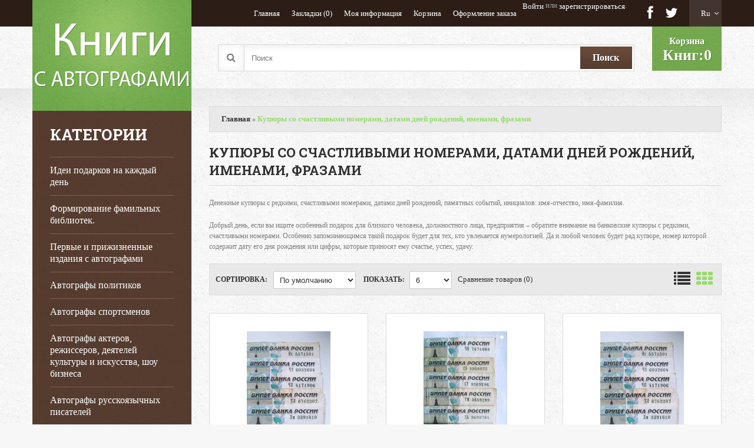

--- FILE ---
content_type: text/html; charset=utf-8
request_url: http://bookaut.ru/index.php?route=product/category&path=97
body_size: 8769
content:
<!DOCTYPE html>
<html dir="ltr" lang="ru">
<head>
<meta charset="UTF-8" />
<title>Купюры со счастливыми номерами, датами дней рождений, именами, фразами</title>
<base href="http://bookaut.ru/" />
<meta name="viewport" content="width=device-width, initial-scale=1, maximum-scale=1, , initial-scale=1.0">
<link href="http://bookaut.ru/image/data/favicon.png" rel="icon" />
<script>
	if (navigator.userAgent.match(/Android/i)) {
		var viewport = document.querySelector("meta[name=viewport]");
	}
	if(navigator.userAgent.match(/Android/i)){
		window.scrollTo(0,1);
	}
</script> 
<link href="catalog/view/theme/theme409/stylesheet/bootstrap.css" rel="stylesheet" type="text/css" />
<link href="catalog/view/theme/theme409/stylesheet/cloud-zoom.css" rel="stylesheet" type="text/css" />
<link rel="stylesheet" type="text/css" href="catalog/view/theme/theme409/stylesheet/stylesheet.css" />
<link href="catalog/view/theme/theme409/stylesheet/font-awesome.css" rel="stylesheet" type="text/css" />
<link href="catalog/view/theme/theme409/stylesheet/slideshow.css" rel="stylesheet" type="text/css" />
<link href="catalog/view/theme/theme409/stylesheet/jquery.prettyPhoto.css" rel="stylesheet" type="text/css" />
<link href="catalog/view/theme/theme409/stylesheet/camera.css" rel="stylesheet" type="text/css" />
<link href="catalog/view/theme/theme409/stylesheet/superfish.css" rel="stylesheet" type="text/css" />
<link href="catalog/view/theme/theme409/stylesheet/responsive.css" rel="stylesheet" type="text/css" />
<link href="catalog/view/theme/theme409/stylesheet/photoswipe.css" rel="stylesheet" type="text/css" />
<link href="catalog/view/theme/theme409/stylesheet/jquery.bxslider.css" rel="stylesheet" type="text/css" />
<link rel="stylesheet" type="text/css" href="catalog/view/theme/theme409/stylesheet/colorbox.css" media="screen" />
<link rel="stylesheet" type="text/css" href="catalog/view/javascript/jquery/ui/themes/ui-lightness/jquery-ui-1.8.16.custom.css" />
<link rel="stylesheet" type="text/css" href="catalog/view/theme/theme409/js/fancybox/jquery.fancybox-1.3.4.css" media="screen" />
<link rel="stylesheet" type="text/css" href="catalog/view/theme/theme409/stylesheet/livesearch.css"/>
<link href='//fonts.googleapis.com/css?family=Roboto+Slab:400,700,100,300' rel='stylesheet' type='text/css'>
<script src="catalog/view/theme/theme409/js/jquery/jquery-1.10.2.min.js"></script>
<script src="catalog/view/theme/theme409/js/jquery/jquery-migrate-1.2.1.min.js"></script>
<script src="catalog/view/javascript/jquery/ui/jquery-ui-1.8.16.custom.min.js"></script>
<script src="catalog/view/javascript/jquery/ui/external/jquery.cookie.js"></script>
<script src="catalog/view/theme/theme409/js/fancybox/jquery.fancybox-1.3.4.pack.js"></script>
<script src="catalog/view/theme/theme409/js/colorbox/jquery.colorbox.js"></script>
<script src="catalog/view/javascript/jquery/jquery.jcarousel.min.js"></script>
<script src="catalog/view/javascript/jquery/jquery.cycle.js"></script>
<script src="catalog/view/theme/theme409/js/bootstrap/bootstrap.js"></script>
<script src="catalog/view/javascript/jquery/tabs.js"></script>
<script src="catalog/view/theme/theme409/js/jQuery.equalHeights.js"></script>
<script src="catalog/view/theme/theme409/js/elevate/jquery.elevatezoom.js"></script>
<script src="catalog/view/theme/theme409/js/jquery.prettyPhoto.js"></script>
<script src="catalog/view/theme/theme409/js/jscript_zjquery.anythingslider.js"></script>
<script src="catalog/view/theme/theme409/js/common.js"></script>
<script src="catalog/view/javascript/jquery/nivo-slider/jquery.nivo.slider.pack.js"></script>
<script src="catalog/view/theme/theme409/js/jquery.mobile-events.js"></script>
<script src="catalog/view/theme/theme409/js/superfish.js"></script>
<script src="catalog/view/theme/theme409/js/script.js"></script>
<script src="catalog/view/theme/theme409/js/sl/camera.js"></script>
<!-- bx-slider -->
<script src="catalog/view/theme/theme409/js/bxslider/jquery.bxslider.js"></script>
<!-- photo swipe -->
<script src="catalog/view/theme/theme409/js/photo-swipe/klass.min.js"></script>
<script src="catalog/view/theme/theme409/js/photo-swipe/code.photoswipe.jquery-3.0.5.js"></script>
<script src="catalog/view/javascript/jquery/jquery.total-storage.min.js"></script>
<!--[if IE]>
<script src="catalog/view/theme/theme409/js/html5.js"></script>
<![endif]-->
<!--[if lt IE 8]><div style='clear:both;height:59px;padding:0 15px 0 15px;position:relative;z-index:10000;text-align:center;'><a href="http://www.microsoft.com/windows/internet-explorer/default.aspx?ocid=ie6_countdown_bannercode"><img src="http://storage.ie6countdown.com/assets/100/images/banners/warning_bar_0000_us.jpg" border="0" height="42" width="820" alt="You are using an outdated browser. For a faster, safer browsing experience, upgrade for free today." /></a></div><![endif]-->
<!--[if IE]>
<script src="catalog/view/theme/theme409/js/sl/jscript_zjquery.anythingslider.js"></script>
<![endif]-->
<!--[if  IE 8]>
<link rel="stylesheet" type="text/css" href="catalog/view/theme/theme409/stylesheet/ie8.css" />
<![endif]-->
<!--[if  IE 8]>
<script src="catalog/view/theme/theme409/js/respond.js"></script>
<![endif]-->
<!--[if  IE 8]>
<script src="catalog/view/theme/theme409/js/matchmedia.polyfill.js"></script>
<![endif]-->
<!--[if  IE 8]>
<script  src="catalog/view/theme/theme409/js/matchmedia.addListener.js"></script>
<![endif]-->
<!--[if lt IE 7]>
<link rel="stylesheet" type="text/css" href="catalog/view/theme/theme409/stylesheet/ie6.css" />
<script type="text/javascript" src="catalog/view/javascript/DD_belatedPNG_0.0.8a-min.js"></script>
<script type="text/javascript">
DD_belatedPNG.fix('#logo img');
</script>
<![endif]-->

</head>
<body class="product-category"><a id="hidden" href="http://bookaut.ru/"></a>
<div id="body">
	<div class="swipe">
		<div class="swipe-menu">
			<ul class="links">
				 <li class="first"><a class="" href="http://bookaut.ru/index.php?route=common/home"><i class="fa fa-home"></i>Главная</a></li>
				<li><a class=" wishlist-total" href="http://bookaut.ru/index.php?route=account/wishlist"><i class="fa fa-star"></i>Закладки (0)</a></li>
				<li><a class="" href="http://bookaut.ru/index.php?route=account/account"><i class="fa fa-user"></i>Моя информация</a></li>
				<li><a class="" href="http://bookaut.ru/index.php?route=checkout/cart"><i class="fa fa-shopping-cart"></i>Корзина</a></li>
				<li><a class="" href="http://bookaut.ru/index.php?route=checkout/checkout"><i class="fa fa-check"></i>Оформление заказа</a></li>
								<a href="http://bookaut.ru/index.php?route=account/login">Войти</a> или <a href="http://bookaut.ru/index.php?route=account/register">зарегистрироваться</a>.							</ul>
			
  <div class="block-language header-button">
		<div class="heading">ru<i class="fa fa-angle-down"></i></div>
		<div class="heading1"><i class="fa fa-globe"></i>Язык<i class="fa fa-angle-down"></i></div>
		
            <form action="http://bookaut.ru/index.php?route=module/language" method="post" enctype="multipart/form-data">
				<div class="ul">
			            <a  title="Русский" onClick="$('input[name=\'language_code\']').attr('value', 'ru').submit(); $(this).parent().parent().submit();" ><span>ru</span></a>
			            <a  title="English" onClick="$('input[name=\'language_code\']').attr('value', 'en').submit(); $(this).parent().parent().submit();" ><span>en</span></a>
			            <a  title="Spanish" onClick="$('input[name=\'language_code\']').attr('value', 'es').submit(); $(this).parent().parent().submit();" ><span>es</span></a>
			            <a  title="German" onClick="$('input[name=\'language_code\']').attr('value', 'de').submit(); $(this).parent().parent().submit();" ><span>de</span></a>
			            <input type="hidden" name="language_code" value="" />
            <input type="hidden" name="redirect" value="http://bookaut.ru/index.php?route=product/category&amp;path=97" />
              </div>
            
            </form>
		
	</div>

									<ul class="foot">
								<li><a href="http://bookaut.ru/index.php?route=information/information&amp;information_id=4">О нас</a></li>
								<li><a href="http://bookaut.ru/index.php?route=information/information&amp;information_id=3">Конкурс: &quot;103 летие Октябрьской революции&quot;.</a></li>
								<li><a href="http://bookaut.ru/index.php?route=information/information&amp;information_id=6">Информация о доставке и оплате</a></li>
							</ul>
						<ul class="foot foot-1">
				<li><a href="http://bookaut.ru/index.php?route=information/contact">Связаться с нами</a></li>
				<li><a href="http://bookaut.ru/index.php?route=account/return/insert">Возврат товара</a></li>
				<li><a href="http://bookaut.ru/index.php?route=information/sitemap">Карта сайта</a></li>
			</ul>
			<ul class="foot foot-2">
				<li><a href="http://bookaut.ru/index.php?route=product/manufacturer">Производители (бренды)</a></li>
				<li><a href="http://bookaut.ru/index.php?route=account/voucher">Подарочные сертификаты</a></li>
				<li><a href="http://bookaut.ru/index.php?route=affiliate/account">Партнёрская программа</a></li>
				<li><a href="http://bookaut.ru/index.php?route=product/special">Акции</a></li>
			</ul>
			<ul class="foot foot-3">
				<li><a href="http://bookaut.ru/index.php?route=account/order">История заказов</a></li>
				<li><a href="http://bookaut.ru/index.php?route=account/newsletter">Рассылка</a></li>
			</ul>
		</div>
	</div>
	<div id="page">
		<div id="shadow">
		<div class="shadow"></div>
		<header id="header">
			<div class="toprow">
				<div class="container">
					<div class="row">
						<div class="col-sm-12">
														
  <div class="block-language header-button">
		<div class="heading">ru<i class="fa fa-angle-down"></i></div>
		<div class="heading1"><i class="fa fa-globe"></i>Язык<i class="fa fa-angle-down"></i></div>
		
            <form action="http://bookaut.ru/index.php?route=module/language" method="post" enctype="multipart/form-data">
				<div class="ul">
			            <a  title="Русский" onClick="$('input[name=\'language_code\']').attr('value', 'ru').submit(); $(this).parent().parent().submit();" ><span>ru</span></a>
			            <a  title="English" onClick="$('input[name=\'language_code\']').attr('value', 'en').submit(); $(this).parent().parent().submit();" ><span>en</span></a>
			            <a  title="Spanish" onClick="$('input[name=\'language_code\']').attr('value', 'es').submit(); $(this).parent().parent().submit();" ><span>es</span></a>
			            <a  title="German" onClick="$('input[name=\'language_code\']').attr('value', 'de').submit(); $(this).parent().parent().submit();" ><span>de</span></a>
			            <input type="hidden" name="language_code" value="" />
            <input type="hidden" name="redirect" value="http://bookaut.ru/index.php?route=product/category&amp;path=97" />
              </div>
            
            </form>
		
	</div>

							<div class="socials">
								<a href="//www.facebook.com/"><i class="fa fa-facebook"></i></a>
								<a href="//www.twitter.com/"><i class="fa fa-twitter"></i></a>
							</div>
							<ul class="links">
								 <li class="first"><a class="" href="http://bookaut.ru/index.php?route=common/home"><i class="fa fa-home"></i>Главная</a></li>
								<li><a class="" href="http://bookaut.ru/index.php?route=account/wishlist" id="wishlist-total"><i class="fa fa-star"></i>Закладки (0)</a></li>
								<li><a class="" href="http://bookaut.ru/index.php?route=account/account"><i class="fa fa-user"></i>Моя информация</a></li>
								<li><a class="" href="http://bookaut.ru/index.php?route=checkout/cart"><i class="fa fa-shopping-cart"></i>Корзина</a></li>
								<li><a class="" href="http://bookaut.ru/index.php?route=checkout/checkout"><i class="fa fa-check"></i>Оформление заказа</a></li>
																		<a href="http://bookaut.ru/index.php?route=account/login">Войти</a> или <a href="http://bookaut.ru/index.php?route=account/register">зарегистрироваться</a>.																	</ul>
							<div class="clear"></div>
						</div>
					</div>
				</div>
			</div>
			<div class="container">
				<div class="toprow-1">
					<div class="row">
						<div class="col-sm-12">
							<a class="swipe-control" href="#"><i class="fa fa-align-justify"></i></a>
							<div class="top-search">
								<i class="fa fa-search"></i>
							</div>
						</div>
						
					</div>
				</div>
				<div class="row">
					<div class="col-sm-12">
													<div id="logo"><a href="http://bookaut.ru/index.php?route=common/home"><img src="http://bookaut.ru/image/data/logo.png" title="BookAut - Книги с Автографами" alt="BookAut - Книги с Автографами" /></a></div>
												<div class="cart-position">
							<div class="cart-inner"><div id="cart" >

  <div class="heading">
	<span class="link_a"> 
		<i class="fa fa-shopping-cart"></i>
		<b>Корзина</b>
		<span class="sc-button"></span>
		<span id="cart-total2">Книг:0</span>
		<span id="cart-total">Товаров:0 (0 руб.)</span>
		<i class="fa fa-angle-down"></i>
		<span class="clear"></span>
		</span>
	</div>
	
  <div class="content">
  <div class="content-scroll">
	
		<div class="empty">Ваша корзина пуста!</div>
	  </div>
  </div>
</div>
</div>
						</div>
						<div id="search">
							<div class="inner">
								<i class="fa fa-search"></i>
								<div class="button-search">Поиск</div>
								<input type="search" name="search" placeholder="Поиск" value="" />
							</div>
						</div>
					</div>
				</div>
								<div id="menu-gadget">
					<div class="row">
						<div class="col-sm-12">
							<div id="menu-icon">text_category</div>
							<ul id="nav" class="sf-menu-phone">
																<li ><a href="http://bookaut.ru/index.php?route=product/category&amp;path=17">Автографы  русскоязычных писателей</a>
																	</li>
																<li ><a href="http://bookaut.ru/index.php?route=product/category&amp;path=24">Автографы зарубежных писателей</a>
																	</li>
																<li ><a href="http://bookaut.ru/index.php?route=product/category&amp;path=59">Детективы, приключения, фантастика</a>
																	</li>
																<li ><a href="http://bookaut.ru/index.php?route=product/category&amp;path=25">Медицина, психология, здоровье</a>
																	</li>
																<li ><a href="http://bookaut.ru/index.php?route=product/category&amp;path=70">Автографы поэтов</a>
																	</li>
																<li ><a href="http://bookaut.ru/index.php?route=product/category&amp;path=72">Не книжные автографы</a>
																	</li>
																<li ><a href="http://bookaut.ru/index.php?route=product/category&amp;path=98">Именные автографы, владельческие надписи</a>
																	</li>
																<li ><a href="http://bookaut.ru/index.php?route=product/category&amp;path=84">Публикации, полезные советы.</a>
																	</li>
															</ul>
						</div>
						
					</div>
				</div>
							</div>
						<div id="menu">
				<div class="container">
					<div class="row">
						<div class="col-sm-12">
							<ul  class="sf-menu">
																																<li class="cat_1">
																<a href="http://bookaut.ru/index.php?route=product/category&amp;path=17">Автографы  русскоязычных писателей</a>
																</li>
																								<li class="cat_2">
																<a href="http://bookaut.ru/index.php?route=product/category&amp;path=24">Автографы зарубежных писателей</a>
																</li>
																								<li class="cat_3">
																<a href="http://bookaut.ru/index.php?route=product/category&amp;path=59">Детективы, приключения, фантастика</a>
																</li>
																								<li class="cat_4">
																<a href="http://bookaut.ru/index.php?route=product/category&amp;path=25">Медицина, психология, здоровье</a>
																</li>
																								<li class="cat_5">
																<a href="http://bookaut.ru/index.php?route=product/category&amp;path=70">Автографы поэтов</a>
																</li>
																								<li class="cat_6">
																<a href="http://bookaut.ru/index.php?route=product/category&amp;path=72">Не книжные автографы</a>
																</li>
																								<li class="cat_7">
																<a href="http://bookaut.ru/index.php?route=product/category&amp;path=98">Именные автографы, владельческие надписи</a>
																</li>
																								<li class="cat_8">
																<a href="http://bookaut.ru/index.php?route=product/category&amp;path=84">Публикации, полезные советы.</a>
																</li>
															</ul>
							
							<div class="clear"></div>
						</div>
					</div>
				</div>
			</div>
				</header>
		<section>
					<div id="container">
				<p id="back-top"> <a href="#top"><span></span></a> </p>
				<div class="container">
										<div id="notification"></div>
					<div class="row">
<aside class="col-sm-3" id="column-left">
    <div class="box category">
	<div class="box-heading">Категории</div>
  <div class="box-content">
  
    <div class="box-category">
      <ul>
                        <li class="cat-header ">
                            <a href="http://bookaut.ru/index.php?route=product/category&amp;path=85">Идеи подарков на каждый день</a>
                            </li>
                        <li class="cat-header ">
                            <a href="http://bookaut.ru/index.php?route=product/category&amp;path=86">Формирование фамильных библиотек.</a>
                            </li>
                        <li class="cat-header ">
                            <a href="http://bookaut.ru/index.php?route=product/category&amp;path=96">Первые и прижизненные издания с автографами</a>
                            </li>
                        <li class="cat-header ">
                            <a href="http://bookaut.ru/index.php?route=product/category&amp;path=80">Автографы политиков</a>
                            </li>
                        <li class="cat-header ">
                            <a href="http://bookaut.ru/index.php?route=product/category&amp;path=79">Автографы спортсменов</a>
                            </li>
                        <li class="cat-header ">
                            <a href="http://bookaut.ru/index.php?route=product/category&amp;path=91">Автографы актеров, режиссеров, деятелей культуры и искусства, шоу бизнеса</a>
                            </li>
                        <li class="cat-header ">
                            <a href="http://bookaut.ru/index.php?route=product/category&amp;path=17">Автографы  русскоязычных писателей</a>
                            </li>
                        <li class="cat-header ">
                            <a href="http://bookaut.ru/index.php?route=product/category&amp;path=24">Автографы зарубежных писателей</a>
                            </li>
                        <li class="cat-header ">
                            <a href="http://bookaut.ru/index.php?route=product/category&amp;path=81">История. Политика. Аналитика</a>
                            </li>
                        <li class="cat-header ">
                            <a href="http://bookaut.ru/index.php?route=product/category&amp;path=59">Детективы, приключения, фантастика</a>
                            </li>
                        <li class="cat-header ">
                            <a href="http://bookaut.ru/index.php?route=product/category&amp;path=25">Медицина, психология, здоровье</a>
                            </li>
                        <li class="cat-header ">
                            <a href="http://bookaut.ru/index.php?route=product/category&amp;path=70">Автографы поэтов</a>
                            </li>
                        <li class="cat-header ">
                            <a href="http://bookaut.ru/index.php?route=product/category&amp;path=88">Автографы   до 1 000 руб.</a>
                            </li>
                        <li class="cat-header ">
                            <a href="http://bookaut.ru/index.php?route=product/category&amp;path=89">Автографы до 5 000 руб.</a>
                            </li>
                        <li class="cat-header ">
                            <a href="http://bookaut.ru/index.php?route=product/category&amp;path=90">Автографы до 10 000 руб.</a>
                            </li>
                        <li class="cat-header ">
                            <a href="http://bookaut.ru/index.php?route=product/category&amp;path=92">Автографы дороже 10 000 руб.</a>
                            </li>
                        <li class="cat-header ">
                            <a href="http://bookaut.ru/index.php?route=product/category&amp;path=72">Не книжные автографы</a>
                            </li>
                        <li class="cat-header ">
                            <a href="http://bookaut.ru/index.php?route=product/category&amp;path=98">Именные автографы, владельческие надписи</a>
                            </li>
                        <li class="cat-header ">
                            <a href="http://bookaut.ru/index.php?route=product/category&amp;path=94">Антикварные книги, редкие издания</a>
                            </li>
                        <li class="active cat-header ">
                            <a href="http://bookaut.ru/index.php?route=product/category&amp;path=97" class="active">Купюры со счастливыми номерами, датами дней рождений, именами, фразами</a>
                            </li>
                        <li class="cat-header ">
                            <a href="http://bookaut.ru/index.php?route=product/category&amp;path=84">Публикации, полезные советы.</a>
                            </li>
                        <li class="cat-header ">
                            <a href="http://bookaut.ru/index.php?route=product/category&amp;path=93">Автографы нашедшие своих владельцев</a>
                            </li>
                        <li class="cat-header ">
                            <a href="http://bookaut.ru/index.php?route=product/category&amp;path=95">Подарки за покупки</a>
                            </li>
              </ul>
    </div>
  </div>
</div>
    <script type="text/javascript">
	$(function(){
		$('.info-list li').last().addClass('last');
	});
</script>
<div class="box info">
  <div class="box-heading">Информация</div>
  <div class="box-content">
  	
    <ul class="info-list">
            <li><a href="http://bookaut.ru/index.php?route=information/information&amp;information_id=4">О нас</a></li>
            <li><a href="http://bookaut.ru/index.php?route=information/information&amp;information_id=3">Конкурс: &quot;103 летие Октябрьской революции&quot;.</a></li>
            <li><a href="http://bookaut.ru/index.php?route=information/information&amp;information_id=6">Информация о доставке и оплате</a></li>
            <li><a href="http://bookaut.ru/index.php?route=information/contact">Связаться с нами</a></li>
      <li><a href="http://bookaut.ru/index.php?route=information/sitemap">Карта сайта</a></li>
    </ul>
  </div>
</div>
    <script type="text/javascript">
		(function($){$.fn.equalHeights=function(minHeight,maxHeight){tallest=(minHeight)?minHeight:0;this.each(function(){if($(this).height()>tallest){tallest=$(this).height()}});if((maxHeight)&&tallest>maxHeight)tallest=maxHeight;return this.each(function(){$(this).height(tallest)})}})(jQuery)
	$(window).load(function(){
		if($(".maxheight-best").length){
		$(".maxheight-best").equalHeights()}
	})
</script>
<div class="box bestsellers">
  <div class="box-heading">Лидеры продаж</div>
  <div class="box-content">
	<div class="box-product">
		<ul class="row">
		  		  			<li class="first-in-line last_line col-sm-4">
				<div class="padding">
				<div class="image2">
					<a href="http://bookaut.ru/index.php?route=product/product&amp;product_id=136"><img id="img_136" src="http://bookaut.ru/image/cache/data/ruskoiazuhnue/ 632-180x180.jpg" alt="Познер о Познере (автограф Владимира Познера)" /></a>					
				</div>
				<div class="inner">
					<div class="f-left">
						
												<div class="price">
														10000 руб.													</div>
												<div class="name maxheight-best"><a href="http://bookaut.ru/index.php?route=product/product&amp;product_id=136">Познер о Познере (автограф Владимира Познера)</a></div>
					</div>
					<div class="cart-button">
						<div class="cart">
							<a title="Купить" data-id="136;" class="button addToCart">
								<span>Купить</span>
							</a>
						</div>
						<span class="clear"></span>
					</div>
					<div class="clear"></div>
					<div class="rating">
											</div>
				</div>
				<div class="clear"></div>
				</div>
			  </li>
		  		</ul>
	</div>
  </div>
</div>
    <script type="text/javascript">
		(function($){$.fn.equalHeights=function(minHeight,maxHeight){tallest=(minHeight)?minHeight:0;this.each(function(){if($(this).height()>tallest){tallest=$(this).height()}});if((maxHeight)&&tallest>maxHeight)tallest=maxHeight;return this.each(function(){$(this).height(tallest)})}})(jQuery)
	$(window).load(function(){
		if($(".maxheight").length){
		$(".maxheight").equalHeights()}
	})
</script>

<script type="text/javascript">
$(document).ready(function(){
$(function(){
$('.new-products  li ').last().addClass('last');
});
}); 
</script>
	<div class="box new-products">
		<div class="box-heading">Новые поступления</div>
		<div class="box-content">
			<div class="box-product">
				<ul class="row">
		  		  						<li class="first-in-line last_line col-sm-4">
							<div class="padding">
							<div class="image2">
								<a href="http://bookaut.ru/index.php?route=product/product&amp;product_id=616"><img src="http://bookaut.ru/image/cache/data/detektivi/IMG_20250711_114937-180x180.jpg" alt="Земля войны ( автограф: Юлия Латынина)" /></a>								
							</div>
							<div class="inner">
								<div class="f-left">
									
																		<div class="price">
																				9300 руб.																			</div>
																		<div class="name maxheight"><a href="http://bookaut.ru/index.php?route=product/product&amp;product_id=616">Земля войны ( автограф: Юлия Латынина)</a></div>
								</div>
								<div class="cart-button">
									<div class="cart">
										<a title="Купить" data-id="616;" class="button addToCart">
											<span>Купить</span>
										</a>
									</div>
									<span class="clear"></span>
								</div>
								<div class="clear"></div>
								<div class="rating">
																</div>
							</div>
								<div class="clear"></div>
							</div>
						</li>
									</ul>
			</div>
		</div>
	</div>  </aside>
		<div class="col-sm-9  " id="content">  <div class="breadcrumb">
		<a href="http://bookaut.ru/index.php?route=common/home">Главная</a>
		 &raquo; <a href="http://bookaut.ru/index.php?route=product/category&amp;path=97">Купюры со счастливыми номерами, датами дней рождений, именами, фразами</a>
	  </div>
  <h1 class="style-1">Купюры со счастливыми номерами, датами дней рождений, именами, фразами</h1>
    <div class="category-info">
	<!---->
		<p>Денежные купюры с редкими, счастливыми номерами, датами дней рождений, памятных событий, инициалов: имя-отчество, имя-фамилия.</p>

<p>Добрый день, если вы ищите особенный подарок для близкого человека, должностного лица, предприятия – обратите внимание на банковские купюры с редкими, счастливыми номерами. Особенно запоминающимся такой подарок будет для тех, кто увлекается нумерологией. Да и любой человек будет рад купюре, номер которой содержит дату его дня рождения или цифры, которые приносят ему счастье, успех, удачу.</p>
	  </div>
        <div class="product-filter">
		<div class="sort"><b>Сортировка:</b>
	  <select onchange="location = this.value;">
						<option value="http://bookaut.ru/index.php?route=product/category&amp;path=97&amp;sort=p.sort_order&amp;order=ASC" selected="selected">По умолчанию</option>
								<option value="http://bookaut.ru/index.php?route=product/category&amp;path=97&amp;sort=pd.name&amp;order=ASC">Название (А - Я)</option>
								<option value="http://bookaut.ru/index.php?route=product/category&amp;path=97&amp;sort=pd.name&amp;order=DESC">Название (Я - А)</option>
								<option value="http://bookaut.ru/index.php?route=product/category&amp;path=97&amp;sort=p.price&amp;order=ASC">Цена (низкая &gt; высокая)</option>
								<option value="http://bookaut.ru/index.php?route=product/category&amp;path=97&amp;sort=p.price&amp;order=DESC">Цена (высокая &gt; низкая)</option>
								<option value="http://bookaut.ru/index.php?route=product/category&amp;path=97&amp;sort=p.model&amp;order=ASC">Модель (А- Я)</option>
								<option value="http://bookaut.ru/index.php?route=product/category&amp;path=97&amp;sort=p.model&amp;order=DESC">Модель (Я - А)</option>
					  </select>
	</div>
	<div class="limit"><b>Показать:</b>
	  <select onchange="location = this.value;">
						<option value="http://bookaut.ru/index.php?route=product/category&amp;path=97&amp;limit=6" selected="selected">6</option>
								<option value="http://bookaut.ru/index.php?route=product/category&amp;path=97&amp;limit=25">25</option>
								<option value="http://bookaut.ru/index.php?route=product/category&amp;path=97&amp;limit=50">50</option>
								<option value="http://bookaut.ru/index.php?route=product/category&amp;path=97&amp;limit=75">75</option>
								<option value="http://bookaut.ru/index.php?route=product/category&amp;path=97&amp;limit=100">100</option>
					  </select>
	</div>
  <div class="product-compare"><a href="http://bookaut.ru/index.php?route=product/compare" id="compare-total">Сравнение товаров (0)</a></div>
	<div class="display"><b>Отображение:</b> список  <a onclick="display('grid');">сетка</a></div>
  </div>

  <div class="product-grid">
	<ul class="row">
						<li class="col-sm-4 first-in-line">
		<div class="padding">
				<div class="image"><a href="http://bookaut.ru/index.php?route=product/product&amp;path=97&amp;product_id=558"><img id="img_558" src="http://bookaut.ru/image/cache/data/dengi/ 10 руб. с  датами дней рождений-190x190.jpg" title="Купюры  10 руб. с  датами дней рождений." alt="Купюры  10 руб. с  датами дней рождений." /></a></div>
	  		<div class="name"><a href="http://bookaut.ru/index.php?route=product/product&amp;path=97&amp;product_id=558">Купюры  10 руб. с  датами дней рождений.</a></div>
		<div class="description">Банковские купюры номиналом 10 рублей с номерами, содержащими даты дней рождений.

В данном предложении представлены банковские купюры с номерами, совпадающими с датами дней рождений в формате (день – месяц) для привычного нам, европейского варианта написания даты и (месяц – день) для американског..</div>
				<div class="price">
						1500 руб.				</div>
				<div class="cart-button">
			<div class="cart"><a onclick="addToCart('558');" class="button" title="Купить"><!--<i class="fa fa-shopping-cart"></i>--><span>Купить</span></a></div>
			<div class="wishlist"><a class="tooltip-1 " title="В закладки"  onclick="addToWishList('558');"><i class="fa fa-star"></i></a></div>
			<div class="compare"><a class="tooltip-1" title="В сравнение"  onclick="addToCompare('558');"><i class="fa fa-bar-chart-o"></i></a></div>
			<div class="clear"></div>
		</div>
		<div class="rating">
					</div>
		</div>
	</li>
						<li class="col-sm-4 ">
		<div class="padding">
				<div class="image"><a href="http://bookaut.ru/index.php?route=product/product&amp;path=97&amp;product_id=555"><img id="img_555" src="http://bookaut.ru/image/cache/data/dengi/ 10 руб. с редкими номерами-190x190.jpg" title="Купюры 10 руб. со счастливыми номерами " alt="Купюры 10 руб. со счастливыми номерами " /></a></div>
	  		<div class="name"><a href="http://bookaut.ru/index.php?route=product/product&amp;path=97&amp;product_id=555">Купюры 10 руб. со счастливыми номерами </a></div>
		<div class="description">Денежные купюры с редкими и счастливыми номерами номиналом 10 рублей.

Десяти рублевые купюры уже становятся редкостью и постепенно изымаются из оборота. Это повышает их редкость и ценность. Наличие в номере купюры повторяющихся цифр, редких сочетаний чисел, интересных буквенных обозначений серий ..</div>
				<div class="price">
						500 руб.				</div>
				<div class="cart-button">
			<div class="cart"><a onclick="addToCart('555');" class="button" title="Купить"><!--<i class="fa fa-shopping-cart"></i>--><span>Купить</span></a></div>
			<div class="wishlist"><a class="tooltip-1 " title="В закладки"  onclick="addToWishList('555');"><i class="fa fa-star"></i></a></div>
			<div class="compare"><a class="tooltip-1" title="В сравнение"  onclick="addToCompare('555');"><i class="fa fa-bar-chart-o"></i></a></div>
			<div class="clear"></div>
		</div>
		<div class="rating">
					</div>
		</div>
	</li>
						<li class="col-sm-4 last-in-line">
		<div class="padding">
				<div class="image"><a href="http://bookaut.ru/index.php?route=product/product&amp;path=97&amp;product_id=561"><img id="img_561" src="http://bookaut.ru/image/cache/data/dengi/ 10 руб. с  датами дней рождений-190x190.jpg" title="Купюры с датами дней рождений" alt="Купюры с датами дней рождений" /></a></div>
	  		<div class="name"><a href="http://bookaut.ru/index.php?route=product/product&amp;path=97&amp;product_id=561">Купюры с датами дней рождений</a></div>
		<div class="description">Банковские купюры&nbsp;с номерами, содержащими даты дней рождений.

В данном предложении представлены банковские купюры номиналом 10, 50, 100, 200, 500, 1000, 2000 и 5000 рублей&nbsp;с номерами, совпадающими с датами дней рождений в формате (день – месяц) для привычного нам, европейского варианта ..</div>
				<div class="price">
						500 руб.				</div>
				<div class="cart-button">
			<div class="cart"><a onclick="addToCart('561');" class="button" title="Купить"><!--<i class="fa fa-shopping-cart"></i>--><span>Купить</span></a></div>
			<div class="wishlist"><a class="tooltip-1 " title="В закладки"  onclick="addToWishList('561');"><i class="fa fa-star"></i></a></div>
			<div class="compare"><a class="tooltip-1" title="В сравнение"  onclick="addToCompare('561');"><i class="fa fa-bar-chart-o"></i></a></div>
			<div class="clear"></div>
		</div>
		<div class="rating">
					</div>
		</div>
	</li>
			 </ul>
  </div>
  
  <div class="pagination"><div class="results">Показано с 1 по 3 из 3 (всего 1 страниц)</div></div>
      </div>


<script type="text/javascript"><!--
function display(view) {
	if (view == 'list') {
		$('.product-grid ').attr('class', 'product-list');
		$('.product-list ul').removeClass('row');
		$('.product-list ul li').removeClass('col-sm-4');
		$('.product-list ul li').each(function(index, element) {
			html = '';
					html += '<div class="row">';
			var image = $(element).find('.image').html();
			
			if (image != null) {
				html += '<div class="image col-sm-3">' + image + '</div>';
			}
			html += '<div class="left col-sm-9">';
				html += '<div class="name">' + $(element).find('.name').html() + '</div>';
				html += '<div class="description">' + $(element).find('.description').html() + '</div>';
				var price = $(element).find('.price').html();
				if (price != null) {
					html += '<div class="price">' + price  + '</div>';
				}
				html += '<div class="cart-button">';
				html += '<div class="cart">' + $(element).find('.cart').html() + '</div>';
				html += '<div class="wishlist">' + $(element).find('.wishlist').html() + '</div>';
				html += '<div class="compare">' + $(element).find('.compare').html() + '</div>';
				html += '<div class="clear">' + $(element).find('.clear').html() + '</div>';
				html += '</div>';
				var rating = $(element).find('.rating').html();
				if (rating != null) {
					html += '<div class="rating">' + rating + '</div>';
				}
				html += '</div>';
				html += '</div>';
			

						
			$(element).html(html);
		});		
		
		$('.display').html('<b>Отображение:</b> <div id="list_b"><i class="fa fa-list"></i></div> <a id="grid_a" onclick="display(\'grid\');"><i class="fa fa-th"></i></a>');
		
		$.totalStorage('display', 'list'); 
	} else {
		$('.product-list').attr('class', 'product-grid');
		$('.product-grid ul').addClass('row');
		$('.product-grid ul li').addClass('col-sm-4');
		$('.product-grid ul li').each(function(index, element) {
			html = '';
					
			var image = $(element).find('.image').html();
			
			if (image != null) {
			html += '<div class="padding">';
				html += '<div class="image">' + image + '</div>';
			}
			html += '<div class="left">';
		
			
			
			
			html += '<div class="name">' + $(element).find('.name').html() + '</div>';
			var price = $(element).find('.price').html();
			
			if (price != null) {
				html += '<div class="price">' + price  + '</div>';
			}
			html += '<div class="description">' + $(element).find('.description').html() + '</div>';
			
			
			html += '<div class="cart-button">';
			html += '<div class="cart">' + $(element).find('.cart').html() + '</div>';
			html += '<div class="wishlist">' + $(element).find('.wishlist').html() + '</div>';
			html += '<div class="compare">' + $(element).find('.compare').html() + '</div>';
			html += '<div class="clear">' + $(element).find('.clear').html() + '</div>';
			html += '</div>';
			var rating = $(element).find('.rating').html();
			
			if (rating != null) {
				html += '<div class="rating">' + rating + '</div>';
			}
			
			html += '</div></div>';
			$(element).html(html);
		});	
					
		$('.display').html('<b>Отображение:</b> <a id="list_a" onclick="display(\'list\');"><i class="fa fa-list"></i></a>  <div id="grid_b"><i class="fa fa-th"></i></i></div>');
		
		$.totalStorage('display', 'grid');
	}
	if ($('body').width() > 940) {
	// tooltip demo
		$('.tooltip-toggle').tooltip({
		selector: "a[data-toggle=tooltip]"
		})
		$('.tooltip-1').tooltip({
			placement:'bottom'
		})
		$('.tooltip-2').tooltip({
			placement:'top'
		})
		}
	
}

view = $.totalStorage('display');

if (view) {
	display(view);
} else {
	display('grid');
}
//--></script> 
<!--<script type="text/javascript">
		(function($){$.fn.equalHeights=function(minHeight,maxHeight){tallest=(minHeight)?minHeight:0;this.each(function(){if($(this).height()>tallest){tallest=$(this).height()}});if((maxHeight)&&tallest>maxHeight)tallest=maxHeight;return this.each(function(){$(this).height(tallest)})}})(jQuery)
	$(window).load(function(){
		if($(".cat-height").length){
		$(".cat-height").equalHeights()}
	})
</script>-->

<div class="clear"></div>
</div>
</div>
</div>
<div class="clear"></div>
</section>
<footer>
	<div class="container">
		<div class="row">
						<div class="col-sm-2">
				<h3>Информация</h3>
				<ul>
								<li><a href="http://bookaut.ru/index.php?route=information/information&amp;information_id=4">О нас</a></li>
								<li><a href="http://bookaut.ru/index.php?route=information/information&amp;information_id=3">Конкурс: &quot;103 летие Октябрьской революции&quot;.</a></li>
								<li><a href="http://bookaut.ru/index.php?route=information/information&amp;information_id=6">Информация о доставке и оплате</a></li>
								</ul>
			</div>
			
<div style="display:none;">
<!--LiveInternet counter--><script type="text/javascript"><!--
document.write("<a href='//www.liveinternet.ru/click' "+
"target=_blank><img src='//counter.yadro.ru/hit?t14.6;r"+
escape(document.referrer)+((typeof(screen)=="undefined")?"":
";s"+screen.width+"*"+screen.height+"*"+(screen.colorDepth?
screen.colorDepth:screen.pixelDepth))+";u"+escape(document.URL)+
";h"+escape(document.title.substring(0,80))+";"+Math.random()+
"' alt='' title='LiveInternet: �������� ����� ���������� �� 24"+
" ����, ����������� �� 24 ���� � �� �������' "+
"border='0' width='88' height='31'><\/a>")
//--></script><!--/LiveInternet-->
</div>


			<div class="col-sm-2">
				<h3>Служба поддержки</h3>
				<ul>
				<li><a href="http://bookaut.ru/index.php?route=information/contact">Связаться с нами</a></li>
				<li><a href="http://bookaut.ru/index.php?route=account/return/insert">Возврат товара</a></li>
				<li><a href="http://bookaut.ru/index.php?route=information/sitemap">Карта сайта</a></li>
				</ul>
			</div>
			<div class="col-sm-2">
				<h3>Дополнительно</h3>
				<ul>
				<li><a href="http://bookaut.ru/index.php?route=product/manufacturer">Производители (бренды)</a></li>
				<li><a href="http://bookaut.ru/index.php?route=account/voucher">Подарочные сертификаты</a></li>
				<li><a href="http://bookaut.ru/index.php?route=affiliate/account">Партнёрская программа</a></li>
				<li><a href="http://bookaut.ru/index.php?route=product/special">Акции</a></li>
				</ul>
			</div>
			<div class="col-sm-2">
				<h3>Личный Кабинет</h3>
				<ul>
				<li><a href="http://bookaut.ru/index.php?route=account/account">Личный Кабинет</a></li>
				<li><a href="http://bookaut.ru/index.php?route=account/order">История заказов</a></li>
				<li><a href="http://bookaut.ru/index.php?route=account/wishlist">Закладки</a></li>
				<li><a href="http://bookaut.ru/index.php?route=account/newsletter">Рассылка</a></li>
				</ul>
			</div>
			<div class="col-sm-3 col-sm-offset-1">
				<h3>Связаться с нами</h3>
				<div class="foot-phone">
					<div class="extra-wrap">
						<div>Российская Федерация,<br />
г. Москва, Ленинский проспект</div>
						<div>Тел. +7 (915) 220 76 20</div>

					</div>
				</div>
				<ul>
				</ul>
			</div>
		</div>
		
	</div>
	<div id="copyright">
		<div class="container">
			<div class="row">
				<div class="col-sm-12">
					BookAut - Книги с Автографами &copy; 2026<div style="float:left; display:none;" class="help">Работает на <a href="http://www.opencart.com">OpenCart</a><br /><a href="http://rb.labtodo.com/page/opencart-1505-russian-language-pack">Русский перевод Опенкарт</a></div><div style="clear:both"></div><!-- [[%FOOTER_LINK]] -->
				</div>
			</div>
		</div>
	</div>
</footer>
<script type="text/javascript" 	src="catalog/view/theme/theme409/js/livesearch.js"></script>
</div>
</div>
</div>
</body></html>

--- FILE ---
content_type: text/css
request_url: http://bookaut.ru/catalog/view/theme/theme409/stylesheet/superfish.css
body_size: 1299
content:
/*** ESSENTIAL STYLES ***/
#menu {
	background-color:#2c1e17;
	width:100%;
	display:none;
	}
.sf-menu {
  position: relative;
  margin: 0;
  padding: 0;
  list-style: none;
}
ul.sf-menu > li:first-child {}
ul.sf-menu > li {
	float: left;
	z-index: 10;
	position:relative;
	border-radius:0;
	padding:20px 35px;
	}
ul.sf-menu > li > a {
	display:inline-block;
	z-index: 1;
	position: relative;
	font-size:13px;
	color:#ffffff;
	text-decoration:none;
	line-height:21px;
}
ul.sf-menu > li.current>a, ul.sf-menu > li>a:hover, ul.sf-menu > li.sfHover>a, ul.sf-menu > ul > li.active>a  {
	color:#96dc6c
	}
.sf-menu .sf-mega {
	display: none;
	z-index: 99;
	position: absolute;
	z-index: 5;
	background-color:#2c1e17;
	left:0;
	top:61px
}
/*** mega menu dropdown ***/
.sf-mega {
  padding:15px 0;
}
.sf-mega-section {
	display:table-cell;
	}
.sf-mega-section >li {
	position:relative;
	padding:4px 20px;
	width:170px;
	line-height:20px;
	}
.sf-mega-section >li a:hover, .sf-mega-section >li.sfHover>a {
	color:#96dc6c
	}
.sf-mega-section >li a {
	color:#fff;
	}
.sf-mega-section >li ul {
	position:absolute;
	left:170px;
	width:170px;
	background-color:#2c1e17;
	padding:15px 20px;
	top:-15px;
	z-index:10;
	display:none;
	}
.sf-mega-section >li ul li{
	padding:4px 0px
	}
/* styling for both css and generated arrows */
.sf-arrows .sf-with-ul:after {
	content:'\f107';
	background-image: none;
	background-position: 0 0;
	background-repeat: repeat;
	display: inline;
	font-family: FontAwesome;
	font-style: normal;
	font-weight: normal;
	line-height:0px;
	height: auto;
	margin-top: 0;
	text-decoration: inherit;
	vertical-align: middle;
	width:1.45em;
	padding-left:3px;
	font-size:16px;
	color:#fff;
}
.sf-mega-section .sf-with-ul:after {
	content:'\f105';
	font-size:16px;
	}
.sf-arrows > li > .sf-with-ul:focus:after,
.sf-arrows > li:hover > .sf-with-ul:after,
.sf-arrows > .sfHover > .sf-with-ul:after {
	border-top-color: white; /* IE8 fallback colour */
	}
/*****************************************************/
#menu-icon {
	background: #573d30;
	color: #FFFFFF;
	cursor: pointer;
	display: block;
	font-size: 17px;
	font-weight: bold;
	line-height: 30px;
	padding:10px 17px;
	text-transform: uppercase;
	position:relative;
}
#menu-icon:after {
	float:right;
	content:"\f107";
	background-image: none;
	background-position: 0 0;
	background-repeat: repeat;
	display: inline;
	font-family: FontAwesome;
	font-style: normal;
	font-weight: normal;
	height: auto;
	line-height: normal;
	margin-top: 0;
	text-decoration: inherit;
	vertical-align: baseline;
	width: auto;
	display: inline-block;
	text-decoration: inherit;
	 text-align: center;
	width: 1.25em;
	font-size:26px;
	color:#fff;
	vertical-align:middle;
	}
#menu-icon.active:after {
	content:"\f106";
	}
.sf-menu-phone {display:none;}
.sf-menu-phone li { 
	position: relative;
	
	background-color:#323232;
	}
  .sf-menu-phone li a { display: inline-block;  color: #fff;  border-bottom:1px solid #000;}
  .sf-menu-phone  li {   font-size: 19px; font-weight: bold; padding: 0; }
  .sf-menu-phone  li > a {padding: 10px 15px; display: block;}
  .sf-menu-phone  li li  a {padding: 10px 15px 10px 25px; display: block; font-weight:600;}
  .sf-menu-phone  li li li a {padding: 10px 15px 10px 35px; display: block;}
  .sf-menu-phone li a:hover { color: #B90100; }
  .sf-menu-phone li li {font-size: 14px;}
  .sf-menu-phone li li.last { padding-bottom: 0 !important;  }
  .sf-menu-phone li i {
	position: absolute;
	display: block;
	top: 2px;
	right: 0;
	height: 24px;
	width: 24px;
  }
  .sf-menu-phone  li  i {top: 8px;color:#96dc6c; font-size:21px; padding:0 20px; right:5px}
  .sf-menu-phone  li i.icon-angle-up:before {content:'\f106' !important}
  .sf-menu-phone li i:hover { cursor: pointer; }
  .sf-menu-phone li i.opened { background-position: center 7px; }

  /** dropdown **/
  .sf-menu-phone ul {  width: auto;  padding: 0px 0px;  display: none;  }
  .sf-menu-phone  li.active > a > span {color: inherit;}
  .sf-menu-phone  li.active > a,
  .sf-menu-phone  li:hover > a { color: #fff; background: #4a4a4a; }

  .sf-menu-phone li li.active > a,
  .sf-menu-phone li li a:hover {color: #ccc;}
  
  
  
  
  
  
  
  
  
  
  
  
  
  
  
  
  
  
  
  
  
  
  

--- FILE ---
content_type: application/javascript
request_url: http://bookaut.ru/catalog/view/theme/theme409/js/script.js
body_size: 3483
content:
/***************************************************************span close*******************************************************************/
$('.success span, .warning span, .attention span, .information span').live('click', function() {
$(this).parent().fadeOut('slow', function() {
$(this).remove();
});
});

/******************************************************************************************************************************************/
/**********************************************************prettyphoto*****************************************************************************/
    $(document).ready(function(){
       $("a[data-gal^='prettyPhoto']").prettyPhoto({
  animationSpeed:'slow',theme:'facebook',slideshow:5000, autoplay_slideshow: false,
		   animation_speed:'fast',slideshow:5000,autoplay_slideshow:false,opacity:0.80,show_title:true,allow_resize:true,default_width:500,default_height:344,counter_separator_label:'/',theme:'pp_default',horizontal_padding:20,hideflash:false,wmode:'opaque',autoplay:true,modal:false,deeplinking:true,overlay_gallery:true,keyboard_shortcuts:true,
		  
        });
    });

/********************************************************************************menu********************************************************/
	jQuery(document).ready(function() { 
	(function($){ //create closure so we can safely use $ as alias for jQuery
      $(document).ready(function(){
        var exampleOptions = {
          speed: 'fast'
        }
        // initialise plugin
        var example = $('#menu').superfish(exampleOptions);
      });

    })(jQuery);
}); 
/***********************************************************************backtotop*******************************************************************/
	jQuery(document).ready(function(){
	var IE='\v'=='v';
	// hide #back-top first
	jQuery("#back-top").hide();
	// fade in #back-top
	jQuery(function () {
		jQuery(window).scroll(function () {
			if (!IE) {
				if (jQuery(this).scrollTop() > 100) {
					jQuery('#back-top').fadeIn();
				} else {
					jQuery('#back-top').fadeOut();
				}
			}
			else {
				if (jQuery(this).scrollTop() > 100) {
					jQuery('#back-top').show();
				} else {
					jQuery('#back-top').hide();
				}	
			}
		});

		// scroll body to 0px on click
		jQuery('#back-top a').click(function () {
			jQuery('body,html').animate({
				scrollTop: 0
			}, 800);
			return false;
		});
	});

});/************************************************************************************************************************************************/
$(function(){
$('header .links li').last().addClass('last');
$('.breadcrumb a').last().addClass('last');
$('.cart tr').eq(0).addClass('first');
});
  
/********************************************************************************************************************************************/
$(document).ready(function() {
$('.jcarousel-list li a img').css({opacity:'0.3'});
$('.jcarousel-list li a img').hover(function(){
     jQuery(this).stop(true,false).animate({opacity:'1'}, {duration: 250});
    },function(){
     jQuery(this).stop(true,false).animate({opacity:'0.3'}, {duration: 250});
   }
   )
});

/***********************************************************************************************************************************************************************/
/* AddToCart */
$(document).ready(function() {
         var fl=true;

$('.addToCart').click(function() {

 if (fl) {
   fl=false;
   var tis = $(this);
   $.ajax({
   url: 'index.php?route=checkout/cart/add',
   type: 'post',
   data: 'product_id=' + tis.attr("data-id"),
   dataType: 'json',
   content: this,
   success: $.proxy(function(json) {
   $('.success, .warning, .attention, .information, .error').remove();
   if (json['redirect']) {
   location = json['redirect'];
   }
   if (json['error']) {
   if (json['error']['warning']) {
   $('#notification').html('<div class="warning" style="display: none;">' + json['error']['warning'] + '<span class="close"><i class="fa fa-times-circle"></i></span></div>');
   }
   }
   if (json['success']) {
     $('#notification').html('<div class="success" style="display: none;"><i class="fa fa-thumbs-up"></i>' + json['success'] + '<span class="close"><i class="fa fa-times-circle"></i></span></div>');

       $('.success').fadeIn('slow');
   $('#cart-total').html(json['total']);
   $('#cart-total2').html(json['total']);
   $('#cart .content').html(json['output']);
	$('#cart').load('index.php?route=module/cart #cart > *');
	   
   animateProduct(tis.parents('li').find(".image2 img") , $("#cart"));
   }
   setTimeout(function() {$('.success').fadeOut(1000)},3000)
   }, this)
   });
 }
});


function animateProduct(image,cart){
var image_offset = image.offset();
$("body").append('<img src="' + image.attr('src') + '" id="temp" style="position: absolute; z-index:9999; top:'+image_offset.top+'px; left:'+image_offset.left+'px" />');
var cart_offset = cart.offset();
params = {
top : cart_offset.top + 'px',
left : cart_offset.left + 'px',
opacity : 0.0,
width : cart.width(),
height : cart.height()
};
$('#temp').animate(params, 'slow', false, function () {
$('#temp').remove();
fl=true;
});
}

});

/********************************************************************************************/
/* AddToCart */
$(document).ready(function() {
         var fl=true;

$('.addToCart-1').click(function() {

 if (fl) {
   fl=false;
   var tis = $(this);
   $.ajax({
   url: 'index.php?route=checkout/cart/add',
   type: 'post',
   data: 'product_id=' + tis.attr("data-id"),
   dataType: 'json',
   content: this,
   success: $.proxy(function(json) {
   $('.success, .warning, .attention, .information, .error').remove();
   if (json['redirect']) {
   location = json['redirect'];
   }
   if (json['error']) {
   if (json['error']['warning']) {
   $('#notification').html('<div class="warning" style="display: none;">' + json['error']['warning'] + '<span class="close"><i class="fa fa-times-circle"></i></span></div>');
   }
   }
   if (json['success']) {
     $('#notification').html('<div class="success" style="display: none;"><i class="fa fa-thumbs-up"></i>' + json['success'] + '<span class="close"><i class="fa fa-times-circle"></i></span></div>');

       $('.success').fadeIn('slow');
   $('#cart-total').html(json['total']);
   $('#cart-total2').html(json['total']);
   $('#cart .content').html(json['output']);
	$('#cart').load('index.php?route=module/cart #cart > *');
	   
   animateProduct(tis.parents('.preview').find(".image3 img") , $("#cart"));
   }
   setTimeout(function() {$('.success').fadeOut(1000)},3000)
   }, this)
   });
 }
});


function animateProduct(image,cart){
var image_offset = image.offset();
$("body").append('<img src="' + image.attr('src') + '" id="temp" style="position: absolute; z-index:9999; top:'+image_offset.top+'px; left:'+image_offset.left+'px" />');
var cart_offset = cart.offset();
params = {
top : cart_offset.top + 'px',
left : cart_offset.left + 'px',
opacity : 0.0,
width : cart.width(),
height : cart.height()
};
$('#temp').animate(params, 'slow', false, function () {
$('#temp').remove();
fl=true;
});
}

});



/*************************************************************************************************************related coroucel*****************************************************************************/
$(document).ready(function() {
$('.related-carousel .box-product ul').jcarousel({
	vertical: false,
	visible: 4,
	scroll: 1
});
});
$(document).ready(function() {
$('div.image-caroucel').jcarousel({
	vertical: false,
	visible: 3,
	scroll: 1
});
/********************************************************************************************/
jQuery('.header-button').on("click", function(){
    var ul=jQuery(this).find('.ul')
    if(ul.is(':hidden'))
     ul.slideDown()
     ,jQuery(this).addClass('active')
    else
     ul.slideUp()
     ,jQuery(this).removeClass('active')
    jQuery('.header-button').not(this).find('.ul').slideUp()
    return false
   });
   jQuery(document).click(function(){
    jQuery('.header-button').removeClass('active').find('.ul').slideUp()
   });
/***********************************************************************************/

jQuery(document).ready(function(){
	if ($(body).width() < 768) {
   jQuery('.top-search').on("click", function(){
		if ( $('#search').css('display') == 'none' ) {
		$('#search').animate({height: 'show'}, 400);
		} else {
		$('#search').animate({height: 'hide'}, 200);
		}
   });
   
	jQuery(document).on("click touchstart", function(){
		$('#search').animate({height: 'hide'}, 200);
	});
		jQuery('#search').on("click touchstart", function(event){
		event.stopPropagation();
	});
	jQuery('.top-search').on("click touchstart", function(event){
		event.stopPropagation();
	});
};
 
});
  
   


jQuery("#menu-icon").on("click", function(){
  jQuery(".sf-menu-phone").slideToggle();
  jQuery(this).toggleClass("active");
 });

  jQuery('.sf-menu-phone').find('li.parent').append('<i class="fa fa-angle-down"></i>');
  jQuery('.sf-menu-phone li.parent i').on("click", function(){
   if (jQuery(this).hasClass('fa-angle-up')) { jQuery(this).removeClass('fa-angle-up').parent('li.parent').find('> ul').slideToggle(); } 
    else {
     jQuery(this).addClass('fa-angle-up').parent('li.parent').find('> ul').slideToggle();
    }
  });



});
/************************************************************************************************shadow height*****************************************************************************************************/
var sect = 1;
		$(document).ready(function() {
            $('.shadow').height($('#page').height());

            $(window).resize(function() {
                $('.shadow').height($('#page').height());
            });

            var sects = $('.shadow').size();
			 
			$('.swipe').height($(window).height()-50);

            $(window).resize(function() {
                $('.swipe').height($(window).height()-50);
            });

            var sects = $('.swipe').size();

        });





/************************************************************************************************wrap span*****************************************************************************************************/
var fl2=true;
function addToCart(product_id) {
	if (fl2) {
		fl2=false;
		$.ajax({
		url: 'index.php?route=checkout/cart/add',
		type: 'post',
		data: 'product_id=' + product_id,
		dataType: 'json',
		success: function(json) {
		$('.success, .warning, .attention, .information, .error').remove();
		if (json['redirect']) {
		location = json['redirect'];
		}
		if (json['error']) {
		if (json['error']['warning']) {
		$('#notification').html('<div class="warning" style="display: none;">' + json['error']['warning'] + '<span class="close"><i class="fa fa-times-circle"></i></span></div>');
		}
		}
		if (json['success']) {
		$('#notification').html('<div class="success" style="display: none;"><i class="fa fa-thumbs-up"></i>' + json['success'] + '<span class="close"><i class="fa fa-times-circle"></i></span></div>');
						
		$('.success').fadeIn('slow');
		$('#cart-total').html(json['total']);
		$('#cart-total2').html(json['total']);
		$('#cart').load('index.php?route=module/cart #cart > *');
		
		$('#cart .content').html(json['output']);
		var image = $('#img_'+product_id).offset();
		if (image) {
		var cart = $('#cart').offset();
		$('<img src="' + $('#img_'+product_id).attr('src') + '" id="temp" style="position: absolute; z-index:9999; top: ' + image.top + 'px; left: ' + image.left + 'px;" />').appendTo('body');
		params = {
		top : cart.top + 'px',
		left : cart.left + 'px',
		opacity : 0.2,
		width :$('#img_'+product_id).width(),
		height : $('#img_'+product_id).height()
		};
		// uncomment line below if you also want to scroll up
		//$('html, body').animate({ scrollTop: 0 }, 'slow');
		$('#temp').animate(params, 'slow', false, function () {
		$('#temp').remove();
		fl2=true;
		});
} else {
fl2=true;
}


}
setTimeout(function() {$('.success').fadeOut(1000)},3000)
}
});
}
}
/************************************************************************************************************/
$(document).ready(function() {
	if ($('body').width() < 768) {
		leftColumn = $('body').find('#column-left');
		leftColumn.remove().insertAfter('#content');
jQuery('.col-sm-3 .box-heading').append('<i class="fa fa-plus-circle"></i>');
  jQuery('.col-sm-3 .box-heading').on("click", function(){
   if (jQuery(this).find('i').hasClass('fa-minus-circle')) { jQuery(this).find('i').removeClass('fa-minus-circle').parents('.col-sm-3 .box').find('.box-content').slideToggle(); }
   else {
    jQuery(this).find('i').addClass('fa-minus-circle').parents('.col-sm-3 .box').find('.box-content').slideToggle();
   }
  })
  
  };
  if ($('body').width() > 940) {
	// tooltip demo
		$('.tooltip-toggle').tooltip({
		selector: "a[data-toggle=tooltip]"
		})
		$('.tooltip-1').tooltip({
			placement:'bottom'
		})
		$('.tooltip-2').tooltip({
			placement:'top'
		})
		$('.tooltip-3').tooltip({
			placement:'left'
		})
		$('.tooltip-4').tooltip({
			placement:'right'
		})
		}
			
/****************************products info************************************/
		if ($('body').width() < 768) {
	jQuery('.tab-heading').append('<i class="fa fa-plus-circle"></i>');
	jQuery('.tab-heading').on("click", function(){
	if (jQuery(this).find('i').hasClass('fa-minus-circle')) { jQuery(this).find('i').removeClass('fa-minus-circle').parents('.tabs').find('.tab-content').slideToggle(); }
	else {
    jQuery(this).find('i').addClass('fa-minus-circle').parents('.tabs').find('.tab-content').slideToggle();
   }
  })
};
		
		
		
		
});

/******************************************************Aside box category**************************************************************************************/
$(document).ready(function(){
		jQuery('.box .box-category').find('li.parent').prepend('<i class="fa fa-angle-down"></i>');
		jQuery('.box .box-category li.parent i').on("click", function(){
		if (jQuery(this).hasClass('fa-angle-up')) { jQuery(this).removeClass('fa-angle-up').parent('li.parent').find('> ul').slideToggle(); } 
			else {
			jQuery(this).addClass('fa-angle-up').parent('li.parent').find('> ul').slideToggle();
			}
		});

		/************bx-slider***************/
		$('.related-slider').bxSlider({
			pager:false,
			controls:true,
			slideMargin:30,
			minSlides: 1,
			maxSlides: 4,
			slideWidth: 170,
			infiniteLoop:false,
			moveSlides:1
			});
		$('#gallery').bxSlider({
			pager:false,
			controls:true,
			minSlides: 1,
			maxSlides: 1,
			infiniteLoop:false,
			moveSlides:1
			});
		$('#image-additional').bxSlider({
			pager:false,
			controls:true,
			slideMargin:10,
			minSlides: 3,
			maxSlides: 3,
			slideWidth:70,
			infiniteLoop:false,
			moveSlides:1
			});
		
		
    });

/********************************** swipe ********************************************/
   jQuery(document).ready(function(){
    
	jQuery('#page').click(function(){
      if(jQuery(this).parents('body').hasClass('ind')){
      jQuery(this).parents('body').removeClass('ind');
      return false
     }
	 })
    jQuery('.swipe-control').click(function(){
     if(jQuery(this).parents('body').hasClass('ind')){
      jQuery(this).parents('body').removeClass('ind');
      return false
     }
     else{
      jQuery(this).parents('body').addClass('ind');
      return false
     }
    })

$("#zoom_01").elevateZoom({gallery:'image-additional', cursor: 'pointer', galleryActiveClass: 'active', imageCrossfade: true}); 
//pass the images to Fancybox
$("#zoom_01").bind("click", function(e) {  
  var ez =   $('#zoom_01').data('elevateZoom');	
	$.fancybox(ez.getGalleryList());
  return false;
});

});


























